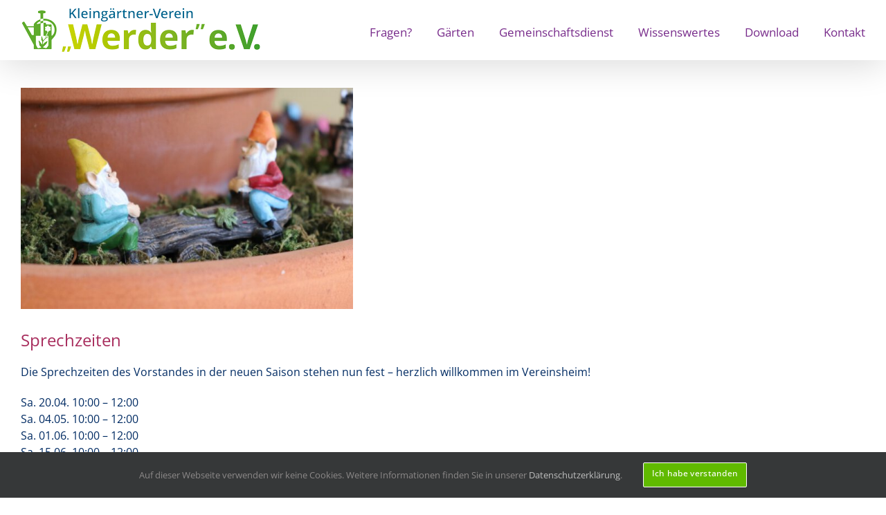

--- FILE ---
content_type: text/html; charset=UTF-8
request_url: https://kgv-werder.de/sprechzeiten/
body_size: 36351
content:
<!DOCTYPE html>
<html class="avada-html-layout-wide avada-html-header-position-top" lang="de" prefix="og: http://ogp.me/ns# fb: http://ogp.me/ns/fb#">
<head>
	<meta http-equiv="X-UA-Compatible" content="IE=edge" />
	<meta http-equiv="Content-Type" content="text/html; charset=utf-8"/>
	<meta name="viewport" content="width=device-width, initial-scale=1" />
	<title>Sprechzeiten</title>
<meta name='robots' content='max-image-preview:large' />
	<style>img:is([sizes="auto" i], [sizes^="auto," i]) { contain-intrinsic-size: 3000px 1500px }</style>
	<link rel="alternate" type="application/rss+xml" title="KGV Werder e.V. &raquo; Feed" href="https://kgv-werder.de/feed/" />
<link rel="alternate" type="application/rss+xml" title="KGV Werder e.V. &raquo; Kommentar-Feed" href="https://kgv-werder.de/comments/feed/" />
					<link rel="shortcut icon" href="https://kgv-werder.de/wp-content/uploads/Favicon_KGV_Werder_32.png" type="image/x-icon" />
		
					<!-- Apple Touch Icon -->
			<link rel="apple-touch-icon" sizes="180x180" href="https://kgv-werder.de/wp-content/uploads/Favicon_KGV_Werder_180.png">
		
					<!-- Android Icon -->
			<link rel="icon" sizes="192x192" href="https://kgv-werder.de/wp-content/uploads/Favicon_KGV_Werder_192.png">
		
					<!-- MS Edge Icon -->
			<meta name="msapplication-TileImage" content="https://kgv-werder.de/wp-content/uploads/Favicon_KGV_Werder_270.png">
									<meta name="description" content="Die Sprechzeiten des Vorstandes in der neuen Saison stehen nun fest – herzlich willkommen im Vereinsheim!

Sa. 20.04. 10:00 – 12:00
Sa. 04.05. 10:00 – 12:00
Sa. 01.06. 10:00 – 12:00
Sa. 15.06. 10:00 – 12:00
Sa. 06.07. 10:00 – 12:00
Fr. 09.08. 16:00 – 18:00
Sa. 07.09. 10:00 – 12:00
und nach Vereinbarung"/>
				
		<meta property="og:locale" content="de_DE_formal"/>
		<meta property="og:type" content="article"/>
		<meta property="og:site_name" content="KGV Werder e.V."/>
		<meta property="og:title" content="Sprechzeiten"/>
				<meta property="og:description" content="Die Sprechzeiten des Vorstandes in der neuen Saison stehen nun fest – herzlich willkommen im Vereinsheim!

Sa. 20.04. 10:00 – 12:00
Sa. 04.05. 10:00 – 12:00
Sa. 01.06. 10:00 – 12:00
Sa. 15.06. 10:00 – 12:00
Sa. 06.07. 10:00 – 12:00
Fr. 09.08. 16:00 – 18:00
Sa. 07.09. 10:00 – 12:00
und nach Vereinbarung"/>
				<meta property="og:url" content="https://kgv-werder.de/sprechzeiten/"/>
										<meta property="article:published_time" content="2024-03-07T19:22:15+01:00"/>
							<meta property="article:modified_time" content="2024-03-24T16:37:50+01:00"/>
								<meta name="author" content="Stefan Oelgemöller"/>
								<meta property="og:image" content="https://kgv-werder.de/wp-content/uploads/IMG_0437.jpeg"/>
		<meta property="og:image:width" content="1024"/>
		<meta property="og:image:height" content="682"/>
		<meta property="og:image:type" content="image/jpeg"/>
				<link rel='stylesheet' id='eeb-css-frontend-css' href='https://kgv-werder.de/wp-content/plugins/email-encoder-bundle/core/includes/assets/css/style.css?ver=251102-153325' type='text/css' media='all' />
<link rel='stylesheet' id='newsletter-css' href='https://kgv-werder.de/wp-content/plugins/newsletter/style.css?ver=9.0.7' type='text/css' media='all' />
<link rel='stylesheet' id='fusion-dynamic-css-css' href='https://kgv-werder.de/wp-content/uploads/fusion-styles/6629a70fe454de7d30e7d3c0ee3a89c5.min.css?ver=3.13.3' type='text/css' media='all' />
<script type="text/javascript" src="https://kgv-werder.de/wp-includes/js/jquery/jquery.min.js?ver=3.7.1" id="jquery-core-js"></script>
<script type="text/javascript" src="https://kgv-werder.de/wp-content/plugins/email-encoder-bundle/core/includes/assets/js/custom.js?ver=251102-153325" id="eeb-js-frontend-js"></script>
<link rel="https://api.w.org/" href="https://kgv-werder.de/wp-json/" /><link rel="alternate" title="JSON" type="application/json" href="https://kgv-werder.de/wp-json/wp/v2/posts/1452" /><link rel="EditURI" type="application/rsd+xml" title="RSD" href="https://kgv-werder.de/xmlrpc.php?rsd" />
<meta name="generator" content="WordPress 6.8.3" />
<link rel="canonical" href="https://kgv-werder.de/sprechzeiten/" />
<link rel='shortlink' href='https://kgv-werder.de/?p=1452' />
<link rel="alternate" title="oEmbed (JSON)" type="application/json+oembed" href="https://kgv-werder.de/wp-json/oembed/1.0/embed?url=https%3A%2F%2Fkgv-werder.de%2Fsprechzeiten%2F" />
<link rel="alternate" title="oEmbed (XML)" type="text/xml+oembed" href="https://kgv-werder.de/wp-json/oembed/1.0/embed?url=https%3A%2F%2Fkgv-werder.de%2Fsprechzeiten%2F&#038;format=xml" />
<style type="text/css" id="css-fb-visibility">@media screen and (max-width: 640px){.fusion-no-small-visibility{display:none !important;}body .sm-text-align-center{text-align:center !important;}body .sm-text-align-left{text-align:left !important;}body .sm-text-align-right{text-align:right !important;}body .sm-flex-align-center{justify-content:center !important;}body .sm-flex-align-flex-start{justify-content:flex-start !important;}body .sm-flex-align-flex-end{justify-content:flex-end !important;}body .sm-mx-auto{margin-left:auto !important;margin-right:auto !important;}body .sm-ml-auto{margin-left:auto !important;}body .sm-mr-auto{margin-right:auto !important;}body .fusion-absolute-position-small{position:absolute;top:auto;width:100%;}.awb-sticky.awb-sticky-small{ position: sticky; top: var(--awb-sticky-offset,0); }}@media screen and (min-width: 641px) and (max-width: 1024px){.fusion-no-medium-visibility{display:none !important;}body .md-text-align-center{text-align:center !important;}body .md-text-align-left{text-align:left !important;}body .md-text-align-right{text-align:right !important;}body .md-flex-align-center{justify-content:center !important;}body .md-flex-align-flex-start{justify-content:flex-start !important;}body .md-flex-align-flex-end{justify-content:flex-end !important;}body .md-mx-auto{margin-left:auto !important;margin-right:auto !important;}body .md-ml-auto{margin-left:auto !important;}body .md-mr-auto{margin-right:auto !important;}body .fusion-absolute-position-medium{position:absolute;top:auto;width:100%;}.awb-sticky.awb-sticky-medium{ position: sticky; top: var(--awb-sticky-offset,0); }}@media screen and (min-width: 1025px){.fusion-no-large-visibility{display:none !important;}body .lg-text-align-center{text-align:center !important;}body .lg-text-align-left{text-align:left !important;}body .lg-text-align-right{text-align:right !important;}body .lg-flex-align-center{justify-content:center !important;}body .lg-flex-align-flex-start{justify-content:flex-start !important;}body .lg-flex-align-flex-end{justify-content:flex-end !important;}body .lg-mx-auto{margin-left:auto !important;margin-right:auto !important;}body .lg-ml-auto{margin-left:auto !important;}body .lg-mr-auto{margin-right:auto !important;}body .fusion-absolute-position-large{position:absolute;top:auto;width:100%;}.awb-sticky.awb-sticky-large{ position: sticky; top: var(--awb-sticky-offset,0); }}</style>

<!-- This site is optimized with the Simple SEO plugin v2.0.32 - https://wordpress.org/plugins/cds-simple-seo/ -->
<meta name="description" content="Die Sprechzeiten des Vorstandes in der neuen Saison stehen nun fest, siehe Liste. Herzlich willkommen im Vereinsheim!" />
<meta property="og:site_name" content="KGV Werder e.V." />
<meta property="og:url" content="https://kgv-werder.de/sprechzeiten/" />
<meta property="og:type" content="website" />
<meta property="og:title" content="Sprechzeiten" />
<meta property="og:description" content="Die Sprechzeiten des Vorstandes in der neuen Saison stehen nun fest, siehe Liste. Herzlich willkommen im Vereinsheim!" />
<meta property="og:image" content="https://kgv-werder.de/wp-content/uploads/IMG_0437.jpeg" />
<meta property="og:image:url" content="https://kgv-werder.de/wp-content/uploads/IMG_0437.jpeg" />
<meta name="twitter:title" content="Sprechzeiten" />
<meta name="twitter:description" content="Die Sprechzeiten des Vorstandes in der neuen Saison stehen nun fest, siehe Liste. Herzlich willkommen im Vereinsheim!" />
<meta name="twitter:image" content="https://kgv-werder.de/wp-content/uploads/IMG_0437.jpeg" />
<meta name="twitter:card" content="summary_large_image">
<link rel="canonical" href="https://kgv-werder.de/sprechzeiten/" />
<!-- / Simple SEO plugin. -->

		<script type="text/javascript">
			var doc = document.documentElement;
			doc.setAttribute( 'data-useragent', navigator.userAgent );
		</script>
		
	</head>

<body class="wp-singular post-template-default single single-post postid-1452 single-format-standard wp-theme-Avada wp-child-theme-Avada-Child-Theme awb-no-sidebars fusion-image-hovers fusion-pagination-sizing fusion-button_type-flat fusion-button_span-no fusion-button_gradient-linear avada-image-rollover-circle-yes avada-image-rollover-yes avada-image-rollover-direction-left fusion-body ltr fusion-sticky-header no-tablet-sticky-header no-mobile-sticky-header no-mobile-slidingbar fusion-disable-outline fusion-sub-menu-fade mobile-logo-pos-left layout-wide-mode avada-has-boxed-modal-shadow-none layout-scroll-offset-full avada-has-zero-margin-offset-top fusion-top-header menu-text-align-center mobile-menu-design-modern fusion-show-pagination-text fusion-header-layout-v1 avada-responsive avada-footer-fx-sticky avada-menu-highlight-style-bar fusion-search-form-classic fusion-main-menu-search-dropdown fusion-avatar-square avada-sticky-shrinkage avada-dropdown-styles avada-blog-layout-medium avada-blog-archive-layout-grid avada-header-shadow-yes avada-menu-icon-position-left avada-has-mainmenu-dropdown-divider avada-has-breadcrumb-mobile-hidden avada-has-titlebar-hide avada-has-pagination-padding avada-flyout-menu-direction-fade avada-ec-views-v1" data-awb-post-id="1452">
		<a class="skip-link screen-reader-text" href="#content">Skip to content</a>

	<div id="boxed-wrapper">
		
		<div id="wrapper" class="fusion-wrapper">
			<div id="home" style="position:relative;top:-1px;"></div>
							
					
			<header class="fusion-header-wrapper fusion-header-shadow">
				<div class="fusion-header-v1 fusion-logo-alignment fusion-logo-left fusion-sticky-menu- fusion-sticky-logo-1 fusion-mobile-logo-1  fusion-mobile-menu-design-modern">
					<div class="fusion-header-sticky-height"></div>
<div class="fusion-header">
	<div class="fusion-row">
					<div class="fusion-logo" data-margin-top="10px" data-margin-bottom="10px" data-margin-left="0px" data-margin-right="0px">
			<a class="fusion-logo-link"  href="https://kgv-werder.de/" >

						<!-- standard logo -->
			<img src="https://kgv-werder.de/wp-content/uploads/Logo_KGV_Werder_350.png" srcset="https://kgv-werder.de/wp-content/uploads/Logo_KGV_Werder_350.png 1x, https://kgv-werder.de/wp-content/uploads/Logo_KGV_Werder_700.png 2x" width="350" height="66" style="max-height:66px;height:auto;" alt="KGV Werder e.V. Logo" data-retina_logo_url="https://kgv-werder.de/wp-content/uploads/Logo_KGV_Werder_700.png" class="fusion-standard-logo" />

											<!-- mobile logo -->
				<img src="https://kgv-werder.de/wp-content/uploads/Logo_KGV_Werder_175.png" srcset="https://kgv-werder.de/wp-content/uploads/Logo_KGV_Werder_175.png 1x, https://kgv-werder.de/wp-content/uploads/Logo_KGV_Werder_350.png 2x" width="175" height="33" style="max-height:33px;height:auto;" alt="KGV Werder e.V. Logo" data-retina_logo_url="https://kgv-werder.de/wp-content/uploads/Logo_KGV_Werder_350.png" class="fusion-mobile-logo" />
			
											<!-- sticky header logo -->
				<img src="https://kgv-werder.de/wp-content/uploads/Logo_KGV_Werder_350.png" srcset="https://kgv-werder.de/wp-content/uploads/Logo_KGV_Werder_350.png 1x, https://kgv-werder.de/wp-content/uploads/Logo_KGV_Werder_700.png 2x" width="350" height="66" style="max-height:66px;height:auto;" alt="KGV Werder e.V. Logo" data-retina_logo_url="https://kgv-werder.de/wp-content/uploads/Logo_KGV_Werder_700.png" class="fusion-sticky-logo" />
					</a>
		</div>		<nav class="fusion-main-menu" aria-label="Hauptmenü"><ul id="menu-hauptmenue" class="fusion-menu"><li  id="menu-item-472"  class="menu-item menu-item-type-post_type menu-item-object-page menu-item-472"  data-item-id="472"><a  href="https://kgv-werder.de/fragen/" class="fusion-bar-highlight"><span class="menu-text">Fragen?</span></a></li><li  id="menu-item-530"  class="menu-item menu-item-type-custom menu-item-object-custom menu-item-has-children menu-item-530 fusion-dropdown-menu"  data-item-id="530"><a  href="#" class="fusion-bar-highlight"><span class="menu-text">Gärten</span></a><ul class="sub-menu"><li  id="menu-item-517"  class="menu-item menu-item-type-post_type menu-item-object-page menu-item-517 fusion-dropdown-submenu" ><a  href="https://kgv-werder.de/freie-gaerten/" class="fusion-bar-highlight"><span>Freie Gärten</span></a></li><li  id="menu-item-536"  class="menu-item menu-item-type-post_type menu-item-object-page menu-item-536 fusion-dropdown-submenu" ><a  href="https://kgv-werder.de/garten-kuendigen/" class="fusion-bar-highlight"><span>Garten kündigen</span></a></li></ul></li><li  id="menu-item-749"  class="menu-item menu-item-type-post_type menu-item-object-page menu-item-749"  data-item-id="749"><a  href="https://kgv-werder.de/gemeinschaftsdienst/" class="fusion-bar-highlight"><span class="menu-text">Gemeinschaftsdienst</span></a></li><li  id="menu-item-1306"  class="menu-item menu-item-type-custom menu-item-object-custom menu-item-has-children menu-item-1306 fusion-dropdown-menu"  data-item-id="1306"><a  href="#" class="fusion-bar-highlight"><span class="menu-text">Wissenswertes</span></a><ul class="sub-menu"><li  id="menu-item-1307"  class="menu-item menu-item-type-post_type menu-item-object-page menu-item-1307 fusion-dropdown-submenu" ><a  href="https://kgv-werder.de/wissenswertes/was-krabbelt-oder-fliegt-denn-da/" class="fusion-bar-highlight"><span>Was krabbelt oder fliegt denn da?</span></a></li><li  id="menu-item-1320"  class="menu-item menu-item-type-post_type menu-item-object-page menu-item-1320 fusion-dropdown-submenu" ><a  href="https://kgv-werder.de/wissenswertes/vereinsgeschichte/" class="fusion-bar-highlight"><span>Vereinsgeschichte</span></a></li></ul></li><li  id="menu-item-498"  class="menu-item menu-item-type-post_type menu-item-object-page menu-item-498"  data-item-id="498"><a  href="https://kgv-werder.de/download/" class="fusion-bar-highlight"><span class="menu-text">Download</span></a></li><li  id="menu-item-463"  class="menu-item menu-item-type-post_type menu-item-object-page menu-item-463"  data-item-id="463"><a  href="https://kgv-werder.de/kontakt/" class="fusion-bar-highlight"><span class="menu-text">Kontakt</span></a></li></ul></nav>	<div class="fusion-mobile-menu-icons">
							<a href="#" class="fusion-icon awb-icon-bars" aria-label="Toggle mobile menu" aria-expanded="false"></a>
		
		
		
			</div>

<nav class="fusion-mobile-nav-holder fusion-mobile-menu-text-align-left" aria-label="Main Menu Mobile"></nav>

					</div>
</div>
				</div>
				<div class="fusion-clearfix"></div>
			</header>
								
							<div id="sliders-container" class="fusion-slider-visibility">
					</div>
				
					
							
			
						<main id="main" class="clearfix ">
				<div class="fusion-row" style="">

<section id="content" style="">
	
					<article id="post-1452" class="post post-1452 type-post status-publish format-standard has-post-thumbnail hentry category-9">
						
														<div class="fusion-flexslider flexslider fusion-flexslider-loading post-slideshow fusion-post-slideshow">
				<ul class="slides">
																<li>
																																<a href="https://kgv-werder.de/wp-content/uploads/IMG_0437.jpeg" data-rel="iLightbox[gallery1452]" title="" data-title="IMG_0437" data-caption="" aria-label="IMG_0437">
										<span class="screen-reader-text">Zeige grösseres Bild</span>
										<img width="1024" height="682" src="https://kgv-werder.de/wp-content/uploads/IMG_0437.jpeg" class="attachment-full size-full lazyload wp-post-image" alt="Gartenzwerge im Gespräch" decoding="async" fetchpriority="high" srcset="data:image/svg+xml,%3Csvg%20xmlns%3D%27http%3A%2F%2Fwww.w3.org%2F2000%2Fsvg%27%20width%3D%271024%27%20height%3D%27682%27%20viewBox%3D%270%200%201024%20682%27%3E%3Crect%20width%3D%271024%27%20height%3D%27682%27%20fill-opacity%3D%220%22%2F%3E%3C%2Fsvg%3E" data-orig-src="https://kgv-werder.de/wp-content/uploads/IMG_0437.jpeg" data-srcset="https://kgv-werder.de/wp-content/uploads/IMG_0437-200x133.jpeg 200w, https://kgv-werder.de/wp-content/uploads/IMG_0437-400x266.jpeg 400w, https://kgv-werder.de/wp-content/uploads/IMG_0437-600x400.jpeg 600w, https://kgv-werder.de/wp-content/uploads/IMG_0437-800x533.jpeg 800w, https://kgv-werder.de/wp-content/uploads/IMG_0437.jpeg 1024w" data-sizes="auto" />									</a>
																					</li>

																			</ul>
			</div>
						
															<h1 class="entry-title fusion-post-title">Sprechzeiten</h1>										<div class="post-content">
				<div class="fusion-fullwidth fullwidth-box fusion-builder-row-1 fusion-flex-container has-pattern-background has-mask-background nonhundred-percent-fullwidth non-hundred-percent-height-scrolling" style="--awb-border-radius-top-left:0px;--awb-border-radius-top-right:0px;--awb-border-radius-bottom-right:0px;--awb-border-radius-bottom-left:0px;--awb-flex-wrap:wrap;" ><div class="fusion-builder-row fusion-row fusion-flex-align-items-flex-start fusion-flex-content-wrap" style="max-width:1268.8px;margin-left: calc(-4% / 2 );margin-right: calc(-4% / 2 );"><div class="fusion-layout-column fusion_builder_column fusion-builder-column-0 fusion_builder_column_3_4 3_4 fusion-flex-column" style="--awb-bg-size:cover;--awb-width-large:75%;--awb-margin-top-large:0px;--awb-spacing-right-large:2.56%;--awb-margin-bottom-large:20px;--awb-spacing-left-large:2.56%;--awb-width-medium:100%;--awb-order-medium:0;--awb-spacing-right-medium:1.92%;--awb-spacing-left-medium:1.92%;--awb-width-small:100%;--awb-order-small:0;--awb-spacing-right-small:1.92%;--awb-spacing-left-small:1.92%;" data-scroll-devices="small-visibility,medium-visibility,large-visibility"><div class="fusion-column-wrapper fusion-column-has-shadow fusion-flex-justify-content-flex-start fusion-content-layout-column"><div class="fusion-text fusion-text-1"><p>Die Sprechzeiten des Vorstandes in der neuen Saison stehen nun fest – herzlich willkommen im Vereinsheim!</p>
<div>
<div><span dir="ltr">Sa. 20.04. 10:00 – 12:00</span></div>
<div><span dir="ltr">Sa. 04.05. 10:00 – 12:00</span></div>
<div><span dir="ltr">Sa. 01.06. 10:00 – 12:00</span></div>
<div><span dir="ltr">Sa. 15.06. 10:00 – 12:00</span></div>
<div><span dir="ltr">Sa. 06.07. 10:00 – 12:00</span></div>
<div><span dir="ltr">Fr. 09.08. 16:00 – 18:00</span></div>
<div><span dir="ltr">Sa. 07.09. 10:00 – 12:00</span></div>
<div>und nach Vereinbarung</div>
</div>
</div></div></div></div></div>
							</div>

												<div class="fusion-meta-info"><div class="fusion-meta-info-wrapper"><span class="vcard rich-snippet-hidden"><span class="fn"><a href="https://kgv-werder.de/author/st_03lgemo3ller/" title="Beiträge von Stefan Oelgemöller" rel="author">Stefan Oelgemöller</a></span></span><span class="updated rich-snippet-hidden">2024-03-24T17:37:50+01:00</span><span>7. März 2024</span><span class="fusion-inline-sep">|</span></div></div>																								
																	</article>
	</section>
						
					</div>  <!-- fusion-row -->
				</main>  <!-- #main -->
				
				
								
					
		<div class="fusion-footer">
				
	
	<footer id="footer" class="fusion-footer-copyright-area">
		<div class="fusion-row">
			<div class="fusion-copyright-content">

				<div class="fusion-copyright-notice">
		<div>
		Copyright <script>document.write(new Date().getFullYear());</script> <a href="https://www.machart-bremen.com/" target="_blank">machart: Oelgemöller</a> | <a href="https://kgv-werder.de/datenschutzerklaerung/" >Datenschutzerklärung</a> | <a href="https://kgv-werder.de/impressum/" >Impressum</a>	</div>
</div>
<div class="fusion-social-links-footer">
	<div class="fusion-social-networks"><div class="fusion-social-networks-wrapper"><a class="fusion-social-network-icon fusion-tooltip fusion-mail awb-icon-mail mail-link" 0="style" data-placement="top" data-title="E-Mail" data-toggle="tooltip" title="E-Mail" href="javascript:;" data-enc-email="zbva[at]xti-jreqre.qr" target="_self" rel="noopener noreferrer" data-wpel-link="ignore"><span class="screen-reader-text">E-Mail</span></a></div></div></div>

			</div> <!-- fusion-fusion-copyright-content -->
		</div> <!-- fusion-row -->
	</footer> <!-- #footer -->
		</div> <!-- fusion-footer -->

		
																</div> <!-- wrapper -->
		</div> <!-- #boxed-wrapper -->
				<a class="fusion-one-page-text-link fusion-page-load-link" tabindex="-1" href="#" aria-hidden="true">Page load link</a>

		<div class="avada-footer-scripts">
			<script type="speculationrules">
{"prefetch":[{"source":"document","where":{"and":[{"href_matches":"\/*"},{"not":{"href_matches":["\/wp-*.php","\/wp-admin\/*","\/wp-content\/uploads\/*","\/wp-content\/*","\/wp-content\/plugins\/*","\/wp-content\/themes\/Avada-Child-Theme\/*","\/wp-content\/themes\/Avada\/*","\/*\\?(.+)"]}},{"not":{"selector_matches":"a[rel~=\"nofollow\"]"}},{"not":{"selector_matches":".no-prefetch, .no-prefetch a"}}]},"eagerness":"conservative"}]}
</script>
<div class="fusion-privacy-bar fusion-privacy-bar-bottom">
	<div class="fusion-privacy-bar-main">
		<span>Auf dieser Webseite verwenden wir keine Cookies. Weitere Informationen finden Sie in unserer <a href="https://kgv-werder.de/datenschutzerklaerung/" target="_blank" rel="noopener">Datenschutzerklärung</a>.					</span>
		<a href="#" class="fusion-privacy-bar-acceptance fusion-button fusion-button-default fusion-button-default-size fusion-button-span-no" data-alt-text="Update Settings" data-orig-text="Ich habe verstanden">
			Ich habe verstanden		</a>
			</div>
	</div>
<style id='global-styles-inline-css' type='text/css'>
:root{--wp--preset--aspect-ratio--square: 1;--wp--preset--aspect-ratio--4-3: 4/3;--wp--preset--aspect-ratio--3-4: 3/4;--wp--preset--aspect-ratio--3-2: 3/2;--wp--preset--aspect-ratio--2-3: 2/3;--wp--preset--aspect-ratio--16-9: 16/9;--wp--preset--aspect-ratio--9-16: 9/16;--wp--preset--color--black: #000000;--wp--preset--color--cyan-bluish-gray: #abb8c3;--wp--preset--color--white: #ffffff;--wp--preset--color--pale-pink: #f78da7;--wp--preset--color--vivid-red: #cf2e2e;--wp--preset--color--luminous-vivid-orange: #ff6900;--wp--preset--color--luminous-vivid-amber: #fcb900;--wp--preset--color--light-green-cyan: #7bdcb5;--wp--preset--color--vivid-green-cyan: #00d084;--wp--preset--color--pale-cyan-blue: #8ed1fc;--wp--preset--color--vivid-cyan-blue: #0693e3;--wp--preset--color--vivid-purple: #9b51e0;--wp--preset--color--awb-color-1: #ffffff;--wp--preset--color--awb-color-2: #ebeaea;--wp--preset--color--awb-color-3: #dddddd;--wp--preset--color--awb-color-4: #d5eaa6;--wp--preset--color--awb-color-5: #747474;--wp--preset--color--awb-color-6: #545e59;--wp--preset--color--awb-color-7: #c41240;--wp--preset--color--awb-color-8: #333333;--wp--preset--color--awb-color-custom-10: #e5e5e5;--wp--preset--color--awb-color-custom-11: #65bc7b;--wp--preset--color--awb-color-custom-12: #f6f6f6;--wp--preset--color--awb-color-custom-13: rgba(235,234,234,0.8);--wp--preset--color--awb-color-custom-14: #3a404c;--wp--preset--color--awb-color-custom-15: #eef0f2;--wp--preset--gradient--vivid-cyan-blue-to-vivid-purple: linear-gradient(135deg,rgba(6,147,227,1) 0%,rgb(155,81,224) 100%);--wp--preset--gradient--light-green-cyan-to-vivid-green-cyan: linear-gradient(135deg,rgb(122,220,180) 0%,rgb(0,208,130) 100%);--wp--preset--gradient--luminous-vivid-amber-to-luminous-vivid-orange: linear-gradient(135deg,rgba(252,185,0,1) 0%,rgba(255,105,0,1) 100%);--wp--preset--gradient--luminous-vivid-orange-to-vivid-red: linear-gradient(135deg,rgba(255,105,0,1) 0%,rgb(207,46,46) 100%);--wp--preset--gradient--very-light-gray-to-cyan-bluish-gray: linear-gradient(135deg,rgb(238,238,238) 0%,rgb(169,184,195) 100%);--wp--preset--gradient--cool-to-warm-spectrum: linear-gradient(135deg,rgb(74,234,220) 0%,rgb(151,120,209) 20%,rgb(207,42,186) 40%,rgb(238,44,130) 60%,rgb(251,105,98) 80%,rgb(254,248,76) 100%);--wp--preset--gradient--blush-light-purple: linear-gradient(135deg,rgb(255,206,236) 0%,rgb(152,150,240) 100%);--wp--preset--gradient--blush-bordeaux: linear-gradient(135deg,rgb(254,205,165) 0%,rgb(254,45,45) 50%,rgb(107,0,62) 100%);--wp--preset--gradient--luminous-dusk: linear-gradient(135deg,rgb(255,203,112) 0%,rgb(199,81,192) 50%,rgb(65,88,208) 100%);--wp--preset--gradient--pale-ocean: linear-gradient(135deg,rgb(255,245,203) 0%,rgb(182,227,212) 50%,rgb(51,167,181) 100%);--wp--preset--gradient--electric-grass: linear-gradient(135deg,rgb(202,248,128) 0%,rgb(113,206,126) 100%);--wp--preset--gradient--midnight: linear-gradient(135deg,rgb(2,3,129) 0%,rgb(40,116,252) 100%);--wp--preset--font-size--small: 12px;--wp--preset--font-size--medium: 20px;--wp--preset--font-size--large: 24px;--wp--preset--font-size--x-large: 42px;--wp--preset--font-size--normal: 16px;--wp--preset--font-size--xlarge: 32px;--wp--preset--font-size--huge: 48px;--wp--preset--spacing--20: 0.44rem;--wp--preset--spacing--30: 0.67rem;--wp--preset--spacing--40: 1rem;--wp--preset--spacing--50: 1.5rem;--wp--preset--spacing--60: 2.25rem;--wp--preset--spacing--70: 3.38rem;--wp--preset--spacing--80: 5.06rem;--wp--preset--shadow--natural: 6px 6px 9px rgba(0, 0, 0, 0.2);--wp--preset--shadow--deep: 12px 12px 50px rgba(0, 0, 0, 0.4);--wp--preset--shadow--sharp: 6px 6px 0px rgba(0, 0, 0, 0.2);--wp--preset--shadow--outlined: 6px 6px 0px -3px rgba(255, 255, 255, 1), 6px 6px rgba(0, 0, 0, 1);--wp--preset--shadow--crisp: 6px 6px 0px rgba(0, 0, 0, 1);}:where(.is-layout-flex){gap: 0.5em;}:where(.is-layout-grid){gap: 0.5em;}body .is-layout-flex{display: flex;}.is-layout-flex{flex-wrap: wrap;align-items: center;}.is-layout-flex > :is(*, div){margin: 0;}body .is-layout-grid{display: grid;}.is-layout-grid > :is(*, div){margin: 0;}:where(.wp-block-columns.is-layout-flex){gap: 2em;}:where(.wp-block-columns.is-layout-grid){gap: 2em;}:where(.wp-block-post-template.is-layout-flex){gap: 1.25em;}:where(.wp-block-post-template.is-layout-grid){gap: 1.25em;}.has-black-color{color: var(--wp--preset--color--black) !important;}.has-cyan-bluish-gray-color{color: var(--wp--preset--color--cyan-bluish-gray) !important;}.has-white-color{color: var(--wp--preset--color--white) !important;}.has-pale-pink-color{color: var(--wp--preset--color--pale-pink) !important;}.has-vivid-red-color{color: var(--wp--preset--color--vivid-red) !important;}.has-luminous-vivid-orange-color{color: var(--wp--preset--color--luminous-vivid-orange) !important;}.has-luminous-vivid-amber-color{color: var(--wp--preset--color--luminous-vivid-amber) !important;}.has-light-green-cyan-color{color: var(--wp--preset--color--light-green-cyan) !important;}.has-vivid-green-cyan-color{color: var(--wp--preset--color--vivid-green-cyan) !important;}.has-pale-cyan-blue-color{color: var(--wp--preset--color--pale-cyan-blue) !important;}.has-vivid-cyan-blue-color{color: var(--wp--preset--color--vivid-cyan-blue) !important;}.has-vivid-purple-color{color: var(--wp--preset--color--vivid-purple) !important;}.has-black-background-color{background-color: var(--wp--preset--color--black) !important;}.has-cyan-bluish-gray-background-color{background-color: var(--wp--preset--color--cyan-bluish-gray) !important;}.has-white-background-color{background-color: var(--wp--preset--color--white) !important;}.has-pale-pink-background-color{background-color: var(--wp--preset--color--pale-pink) !important;}.has-vivid-red-background-color{background-color: var(--wp--preset--color--vivid-red) !important;}.has-luminous-vivid-orange-background-color{background-color: var(--wp--preset--color--luminous-vivid-orange) !important;}.has-luminous-vivid-amber-background-color{background-color: var(--wp--preset--color--luminous-vivid-amber) !important;}.has-light-green-cyan-background-color{background-color: var(--wp--preset--color--light-green-cyan) !important;}.has-vivid-green-cyan-background-color{background-color: var(--wp--preset--color--vivid-green-cyan) !important;}.has-pale-cyan-blue-background-color{background-color: var(--wp--preset--color--pale-cyan-blue) !important;}.has-vivid-cyan-blue-background-color{background-color: var(--wp--preset--color--vivid-cyan-blue) !important;}.has-vivid-purple-background-color{background-color: var(--wp--preset--color--vivid-purple) !important;}.has-black-border-color{border-color: var(--wp--preset--color--black) !important;}.has-cyan-bluish-gray-border-color{border-color: var(--wp--preset--color--cyan-bluish-gray) !important;}.has-white-border-color{border-color: var(--wp--preset--color--white) !important;}.has-pale-pink-border-color{border-color: var(--wp--preset--color--pale-pink) !important;}.has-vivid-red-border-color{border-color: var(--wp--preset--color--vivid-red) !important;}.has-luminous-vivid-orange-border-color{border-color: var(--wp--preset--color--luminous-vivid-orange) !important;}.has-luminous-vivid-amber-border-color{border-color: var(--wp--preset--color--luminous-vivid-amber) !important;}.has-light-green-cyan-border-color{border-color: var(--wp--preset--color--light-green-cyan) !important;}.has-vivid-green-cyan-border-color{border-color: var(--wp--preset--color--vivid-green-cyan) !important;}.has-pale-cyan-blue-border-color{border-color: var(--wp--preset--color--pale-cyan-blue) !important;}.has-vivid-cyan-blue-border-color{border-color: var(--wp--preset--color--vivid-cyan-blue) !important;}.has-vivid-purple-border-color{border-color: var(--wp--preset--color--vivid-purple) !important;}.has-vivid-cyan-blue-to-vivid-purple-gradient-background{background: var(--wp--preset--gradient--vivid-cyan-blue-to-vivid-purple) !important;}.has-light-green-cyan-to-vivid-green-cyan-gradient-background{background: var(--wp--preset--gradient--light-green-cyan-to-vivid-green-cyan) !important;}.has-luminous-vivid-amber-to-luminous-vivid-orange-gradient-background{background: var(--wp--preset--gradient--luminous-vivid-amber-to-luminous-vivid-orange) !important;}.has-luminous-vivid-orange-to-vivid-red-gradient-background{background: var(--wp--preset--gradient--luminous-vivid-orange-to-vivid-red) !important;}.has-very-light-gray-to-cyan-bluish-gray-gradient-background{background: var(--wp--preset--gradient--very-light-gray-to-cyan-bluish-gray) !important;}.has-cool-to-warm-spectrum-gradient-background{background: var(--wp--preset--gradient--cool-to-warm-spectrum) !important;}.has-blush-light-purple-gradient-background{background: var(--wp--preset--gradient--blush-light-purple) !important;}.has-blush-bordeaux-gradient-background{background: var(--wp--preset--gradient--blush-bordeaux) !important;}.has-luminous-dusk-gradient-background{background: var(--wp--preset--gradient--luminous-dusk) !important;}.has-pale-ocean-gradient-background{background: var(--wp--preset--gradient--pale-ocean) !important;}.has-electric-grass-gradient-background{background: var(--wp--preset--gradient--electric-grass) !important;}.has-midnight-gradient-background{background: var(--wp--preset--gradient--midnight) !important;}.has-small-font-size{font-size: var(--wp--preset--font-size--small) !important;}.has-medium-font-size{font-size: var(--wp--preset--font-size--medium) !important;}.has-large-font-size{font-size: var(--wp--preset--font-size--large) !important;}.has-x-large-font-size{font-size: var(--wp--preset--font-size--x-large) !important;}
:where(.wp-block-post-template.is-layout-flex){gap: 1.25em;}:where(.wp-block-post-template.is-layout-grid){gap: 1.25em;}
:where(.wp-block-columns.is-layout-flex){gap: 2em;}:where(.wp-block-columns.is-layout-grid){gap: 2em;}
:root :where(.wp-block-pullquote){font-size: 1.5em;line-height: 1.6;}
</style>
<link rel='stylesheet' id='wp-block-library-css' href='https://kgv-werder.de/wp-includes/css/dist/block-library/style.min.css?ver=6.8.3' type='text/css' media='all' />
<style id='wp-block-library-theme-inline-css' type='text/css'>
.wp-block-audio :where(figcaption){color:#555;font-size:13px;text-align:center}.is-dark-theme .wp-block-audio :where(figcaption){color:#ffffffa6}.wp-block-audio{margin:0 0 1em}.wp-block-code{border:1px solid #ccc;border-radius:4px;font-family:Menlo,Consolas,monaco,monospace;padding:.8em 1em}.wp-block-embed :where(figcaption){color:#555;font-size:13px;text-align:center}.is-dark-theme .wp-block-embed :where(figcaption){color:#ffffffa6}.wp-block-embed{margin:0 0 1em}.blocks-gallery-caption{color:#555;font-size:13px;text-align:center}.is-dark-theme .blocks-gallery-caption{color:#ffffffa6}:root :where(.wp-block-image figcaption){color:#555;font-size:13px;text-align:center}.is-dark-theme :root :where(.wp-block-image figcaption){color:#ffffffa6}.wp-block-image{margin:0 0 1em}.wp-block-pullquote{border-bottom:4px solid;border-top:4px solid;color:currentColor;margin-bottom:1.75em}.wp-block-pullquote cite,.wp-block-pullquote footer,.wp-block-pullquote__citation{color:currentColor;font-size:.8125em;font-style:normal;text-transform:uppercase}.wp-block-quote{border-left:.25em solid;margin:0 0 1.75em;padding-left:1em}.wp-block-quote cite,.wp-block-quote footer{color:currentColor;font-size:.8125em;font-style:normal;position:relative}.wp-block-quote:where(.has-text-align-right){border-left:none;border-right:.25em solid;padding-left:0;padding-right:1em}.wp-block-quote:where(.has-text-align-center){border:none;padding-left:0}.wp-block-quote.is-large,.wp-block-quote.is-style-large,.wp-block-quote:where(.is-style-plain){border:none}.wp-block-search .wp-block-search__label{font-weight:700}.wp-block-search__button{border:1px solid #ccc;padding:.375em .625em}:where(.wp-block-group.has-background){padding:1.25em 2.375em}.wp-block-separator.has-css-opacity{opacity:.4}.wp-block-separator{border:none;border-bottom:2px solid;margin-left:auto;margin-right:auto}.wp-block-separator.has-alpha-channel-opacity{opacity:1}.wp-block-separator:not(.is-style-wide):not(.is-style-dots){width:100px}.wp-block-separator.has-background:not(.is-style-dots){border-bottom:none;height:1px}.wp-block-separator.has-background:not(.is-style-wide):not(.is-style-dots){height:2px}.wp-block-table{margin:0 0 1em}.wp-block-table td,.wp-block-table th{word-break:normal}.wp-block-table :where(figcaption){color:#555;font-size:13px;text-align:center}.is-dark-theme .wp-block-table :where(figcaption){color:#ffffffa6}.wp-block-video :where(figcaption){color:#555;font-size:13px;text-align:center}.is-dark-theme .wp-block-video :where(figcaption){color:#ffffffa6}.wp-block-video{margin:0 0 1em}:root :where(.wp-block-template-part.has-background){margin-bottom:0;margin-top:0;padding:1.25em 2.375em}
</style>
<style id='classic-theme-styles-inline-css' type='text/css'>
/*! This file is auto-generated */
.wp-block-button__link{color:#fff;background-color:#32373c;border-radius:9999px;box-shadow:none;text-decoration:none;padding:calc(.667em + 2px) calc(1.333em + 2px);font-size:1.125em}.wp-block-file__button{background:#32373c;color:#fff;text-decoration:none}
</style>
<script type="text/javascript" id="newsletter-js-extra">
/* <![CDATA[ */
var newsletter_data = {"action_url":"https:\/\/kgv-werder.de\/wp-admin\/admin-ajax.php"};
/* ]]> */
</script>
<script type="text/javascript" src="https://kgv-werder.de/wp-content/plugins/newsletter/main.js?ver=9.0.7" id="newsletter-js"></script>
<script type="text/javascript" id="statify-js-js-extra">
/* <![CDATA[ */
var statify_ajax = {"url":"https:\/\/kgv-werder.de\/wp-admin\/admin-ajax.php","nonce":"8f4ddbd4a5"};
/* ]]> */
</script>
<script type="text/javascript" src="https://kgv-werder.de/wp-content/plugins/statify/js/snippet.min.js?ver=1.8.4" id="statify-js-js"></script>
<script type="text/javascript" src="https://kgv-werder.de/wp-content/uploads/fusion-scripts/15e96ec3616628974cee8958c0e22335.min.js?ver=3.13.3" id="fusion-scripts-js"></script>
		</div>

			<section class="to-top-container to-top-right to-top-floating" aria-labelledby="awb-to-top-label">
		<a href="#" id="toTop" class="fusion-top-top-link">
			<span id="awb-to-top-label" class="screen-reader-text">Nach oben</span>

					</a>
	</section>
		</body>
</html>
